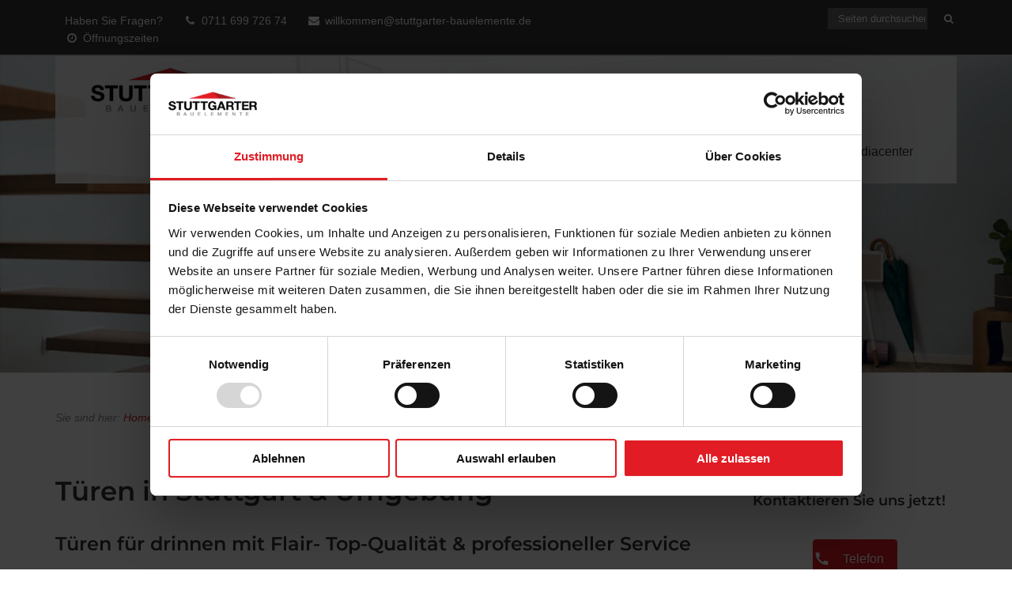

--- FILE ---
content_type: text/css; charset=utf-8
request_url: https://www.stuttgarter-bauelemente.de/wp-content/cache/min/1/wp-content/uploads/siteorigin-widgets/sow-button-flat-167a134b32fe-6937.css?ver=1768309871
body_size: 199
content:
.so-widget-sow-button-flat-167a134b32fe-6937 .ow-button-base{zoom:1}.so-widget-sow-button-flat-167a134b32fe-6937 .ow-button-base:before{content:'';display:block}.so-widget-sow-button-flat-167a134b32fe-6937 .ow-button-base:after{content:'';display:table;clear:both}@media (max-width:780px){.so-widget-sow-button-flat-167a134b32fe-6937 .ow-button-base.ow-button-align-center{text-align:center}.so-widget-sow-button-flat-167a134b32fe-6937 .ow-button-base.ow-button-align-center.ow-button-align-justify .sowb-button{display:inline-block}}.so-widget-sow-button-flat-167a134b32fe-6937 .ow-button-base .sowb-button{-ms-box-sizing:border-box;-moz-box-sizing:border-box;-webkit-box-sizing:border-box;box-sizing:border-box;-webkit-border-radius:.25em .25em .25em .25em;-moz-border-radius:.25em .25em .25em .25em;border-radius:.25em .25em .25em .25em;background:#cc000f;border-width:1px 0;border:1px solid #cc000f;color:#ffffff!important;font-size:1em;padding:1em;text-shadow:0 1px 0 rgba(0,0,0,.05);padding-inline:2em}.so-widget-sow-button-flat-167a134b32fe-6937 .ow-button-base .sowb-button>span{display:flex;justify-content:center}.so-widget-sow-button-flat-167a134b32fe-6937 .ow-button-base .sowb-button>span [class^="sow-icon-"]{font-size:1.3em}.so-widget-sow-button-flat-167a134b32fe-6937 .ow-button-base .sowb-button.ow-icon-placement-top>span{flex-direction:column}.so-widget-sow-button-flat-167a134b32fe-6937 .ow-button-base .sowb-button.ow-icon-placement-right>span{flex-direction:row-reverse}.so-widget-sow-button-flat-167a134b32fe-6937 .ow-button-base .sowb-button.ow-icon-placement-bottom>span{flex-direction:column-reverse}.so-widget-sow-button-flat-167a134b32fe-6937 .ow-button-base .sowb-button.ow-icon-placement-left>span{align-items:start}.so-widget-sow-button-flat-167a134b32fe-6937 .ow-button-base .sowb-button.ow-button-hover:active,.so-widget-sow-button-flat-167a134b32fe-6937 .ow-button-base .sowb-button.ow-button-hover:hover{background:#e00010;border-color:#e00010;color:#ffffff!important}

--- FILE ---
content_type: text/css; charset=utf-8
request_url: https://www.stuttgarter-bauelemente.de/wp-content/cache/min/1/wp-content/uploads/siteorigin-widgets/gallery_widget-default-d10d7b4fcce0-6937.css?ver=1768309871
body_size: -83
content:
.so-widget-gallery_widget-default-d10d7b4fcce0-6937 .lsow-gallery-wrap .lsow-load-more{background:#f94213}.so-widget-gallery_widget-default-d10d7b4fcce0-6937 .lsow-gallery{margin-left:-6px;margin-right:-6px}@media screen and (max-width:767px){.so-widget-gallery_widget-default-d10d7b4fcce0-6937 .lsow-gallery{margin-left:-6px;margin-right:-6px}}@media screen and (max-width:480px){.so-widget-gallery_widget-default-d10d7b4fcce0-6937 .lsow-gallery{margin-left:-6px;margin-right:-6px}}.so-widget-gallery_widget-default-d10d7b4fcce0-6937 .lsow-gallery .lsow-gallery-item{padding:6px}@media screen and (max-width:767px){.so-widget-gallery_widget-default-d10d7b4fcce0-6937 .lsow-gallery .lsow-gallery-item{padding:6px}}@media screen and (max-width:480px){.so-widget-gallery_widget-default-d10d7b4fcce0-6937 .lsow-gallery .lsow-gallery-item{padding:6px}}

--- FILE ---
content_type: text/css; charset=utf-8
request_url: https://www.stuttgarter-bauelemente.de/wp-content/cache/min/1/wp-content/uploads/siteorigin-widgets/sow-image-default-8b5b6f678277-6937.css?ver=1768309871
body_size: -100
content:
.so-widget-sow-image-default-8b5b6f678277-6937 .sow-image-container{display:flex;align-items:flex-start}.so-widget-sow-image-default-8b5b6f678277-6937 .sow-image-container>a{display:inline-block;max-width:100%}@media screen and (-ms-high-contrast:active),screen and (-ms-high-contrast:none){.so-widget-sow-image-default-8b5b6f678277-6937 .sow-image-container>a{display:flex}}.so-widget-sow-image-default-8b5b6f678277-6937 .sow-image-container .so-widget-image{display:block;height:auto;max-width:100%}

--- FILE ---
content_type: text/css; charset=utf-8
request_url: https://www.stuttgarter-bauelemente.de/wp-content/cache/min/1/wp-content/uploads/siteorigin-widgets/sow-button-flat-79cd6fdd5751-6937.css?ver=1768309871
body_size: 73
content:
.so-widget-sow-button-flat-79cd6fdd5751-6937 .ow-button-base{zoom:1}.so-widget-sow-button-flat-79cd6fdd5751-6937 .ow-button-base:before{content:'';display:block}.so-widget-sow-button-flat-79cd6fdd5751-6937 .ow-button-base:after{content:'';display:table;clear:both}@media (max-width:780px){.so-widget-sow-button-flat-79cd6fdd5751-6937 .ow-button-base.ow-button-align-center{text-align:center}.so-widget-sow-button-flat-79cd6fdd5751-6937 .ow-button-base.ow-button-align-center.ow-button-align-justify .sowb-button{display:inline-block}}.so-widget-sow-button-flat-79cd6fdd5751-6937 .ow-button-base .sowb-button{-ms-box-sizing:border-box;-moz-box-sizing:border-box;-webkit-box-sizing:border-box;box-sizing:border-box;-webkit-border-radius:.25;-moz-border-radius:.25;border-radius:.25;background:#cc000f;border-width:1px 0;border:1px solid #cc000f;color:#ffffff!important;font-size:1;padding:1;text-shadow:0 1px 0 rgba(0,0,0,.05);padding-inline:2}.so-widget-sow-button-flat-79cd6fdd5751-6937 .ow-button-base .sowb-button.ow-button-hover:active,.so-widget-sow-button-flat-79cd6fdd5751-6937 .ow-button-base .sowb-button.ow-button-hover:hover{background:#e00010;border-color:#e00010;color:#ffffff!important}

--- FILE ---
content_type: text/css; charset=utf-8
request_url: https://www.stuttgarter-bauelemente.de/wp-content/cache/min/1/wp-content/uploads/siteorigin-widgets/sow-button-flat-dad500949c4d-6937.css?ver=1768309871
body_size: 83
content:
.so-widget-sow-button-flat-dad500949c4d-6937 .ow-button-base{zoom:1}.so-widget-sow-button-flat-dad500949c4d-6937 .ow-button-base:before{content:'';display:block}.so-widget-sow-button-flat-dad500949c4d-6937 .ow-button-base:after{content:'';display:table;clear:both}@media (max-width:780px){.so-widget-sow-button-flat-dad500949c4d-6937 .ow-button-base.ow-button-align-center{text-align:center}.so-widget-sow-button-flat-dad500949c4d-6937 .ow-button-base.ow-button-align-center.ow-button-align-justify .sowb-button{display:inline-block}}.so-widget-sow-button-flat-dad500949c4d-6937 .ow-button-base .sowb-button{-ms-box-sizing:border-box;-moz-box-sizing:border-box;-webkit-box-sizing:border-box;box-sizing:border-box;-webkit-border-radius:.25em .25em .25em .25em;-moz-border-radius:.25em .25em .25em .25em;border-radius:.25em .25em .25em .25em;background:#cc000f;border-width:1px 0;border:1px solid #cc000f;color:#ffffff!important;font-size:1em;padding:1em;text-shadow:0 1px 0 rgba(0,0,0,.05);padding-inline:2em}.so-widget-sow-button-flat-dad500949c4d-6937 .ow-button-base .sowb-button.ow-button-hover:active,.so-widget-sow-button-flat-dad500949c4d-6937 .ow-button-base .sowb-button.ow-button-hover:hover{background:#e00010;border-color:#e00010;color:#ffffff!important}